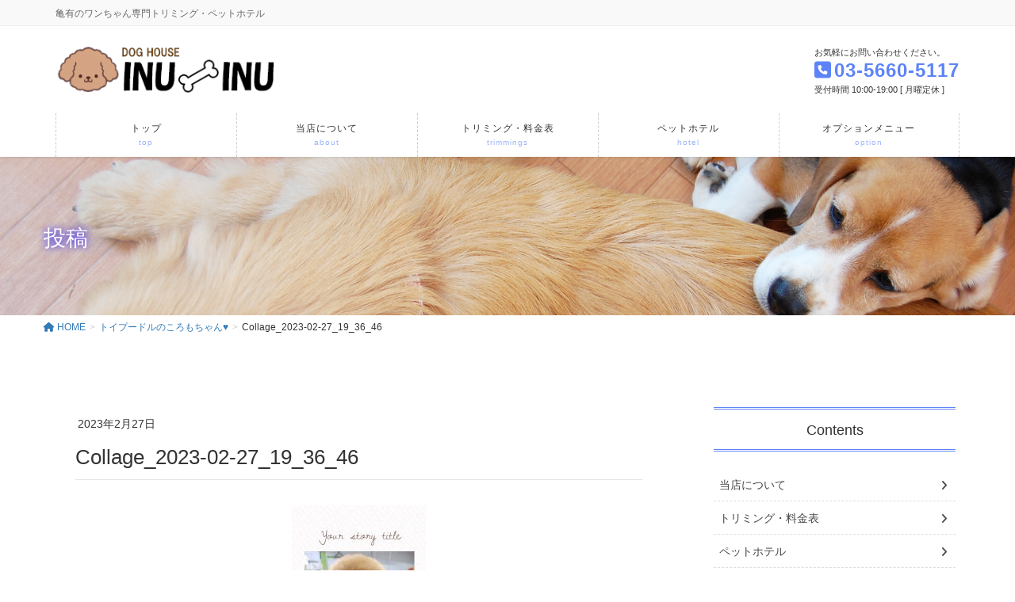

--- FILE ---
content_type: text/html; charset=UTF-8
request_url: https://inu-inu.net/%E3%83%88%E3%82%A4%E3%83%97%E3%83%BC%E3%83%89%E3%83%AB%E3%81%AE%E3%81%93%E3%82%8D%E3%82%82%E3%81%A1%E3%82%83%E3%82%93%E2%99%A5/collage_2023-02-27_19_36_46/
body_size: 72088
content:
<!DOCTYPE html>
<html dir="ltr" lang="ja" prefix="og: https://ogp.me/ns#">
<head>
<meta charset="utf-8">
<meta http-equiv="X-UA-Compatible" content="IE=edge">
<meta name="viewport" content="width=device-width, initial-scale=1">

<title>Collage_2023-02-27_19_36_46 | ドッグハウスINU-INU(イヌイヌ)</title>
	<style>img:is([sizes="auto" i], [sizes^="auto," i]) { contain-intrinsic-size: 3000px 1500px }</style>
	
		<!-- All in One SEO 4.9.3 - aioseo.com -->
	<meta name="robots" content="max-image-preview:large" />
	<meta name="author" content="inuinu"/>
	<link rel="canonical" href="https://inu-inu.net/%e3%83%88%e3%82%a4%e3%83%97%e3%83%bc%e3%83%89%e3%83%ab%e3%81%ae%e3%81%93%e3%82%8d%e3%82%82%e3%81%a1%e3%82%83%e3%82%93%e2%99%a5/collage_2023-02-27_19_36_46/" />
	<meta name="generator" content="All in One SEO (AIOSEO) 4.9.3" />
		<meta property="og:locale" content="ja_JP" />
		<meta property="og:site_name" content="ドッグハウスINU-INU(イヌイヌ) | 亀有のワンちゃん専門トリミング・ペットホテル" />
		<meta property="og:type" content="article" />
		<meta property="og:title" content="Collage_2023-02-27_19_36_46 | ドッグハウスINU-INU(イヌイヌ)" />
		<meta property="og:url" content="https://inu-inu.net/%e3%83%88%e3%82%a4%e3%83%97%e3%83%bc%e3%83%89%e3%83%ab%e3%81%ae%e3%81%93%e3%82%8d%e3%82%82%e3%81%a1%e3%82%83%e3%82%93%e2%99%a5/collage_2023-02-27_19_36_46/" />
		<meta property="article:published_time" content="2023-02-27T11:04:32+00:00" />
		<meta property="article:modified_time" content="2023-02-27T11:04:32+00:00" />
		<meta name="twitter:card" content="summary" />
		<meta name="twitter:title" content="Collage_2023-02-27_19_36_46 | ドッグハウスINU-INU(イヌイヌ)" />
		<script type="application/ld+json" class="aioseo-schema">
			{"@context":"https:\/\/schema.org","@graph":[{"@type":"BreadcrumbList","@id":"https:\/\/inu-inu.net\/%e3%83%88%e3%82%a4%e3%83%97%e3%83%bc%e3%83%89%e3%83%ab%e3%81%ae%e3%81%93%e3%82%8d%e3%82%82%e3%81%a1%e3%82%83%e3%82%93%e2%99%a5\/collage_2023-02-27_19_36_46\/#breadcrumblist","itemListElement":[{"@type":"ListItem","@id":"https:\/\/inu-inu.net#listItem","position":1,"name":"\u30db\u30fc\u30e0","item":"https:\/\/inu-inu.net","nextItem":{"@type":"ListItem","@id":"https:\/\/inu-inu.net\/%e3%83%88%e3%82%a4%e3%83%97%e3%83%bc%e3%83%89%e3%83%ab%e3%81%ae%e3%81%93%e3%82%8d%e3%82%82%e3%81%a1%e3%82%83%e3%82%93%e2%99%a5\/collage_2023-02-27_19_36_46\/#listItem","name":"Collage_2023-02-27_19_36_46"}},{"@type":"ListItem","@id":"https:\/\/inu-inu.net\/%e3%83%88%e3%82%a4%e3%83%97%e3%83%bc%e3%83%89%e3%83%ab%e3%81%ae%e3%81%93%e3%82%8d%e3%82%82%e3%81%a1%e3%82%83%e3%82%93%e2%99%a5\/collage_2023-02-27_19_36_46\/#listItem","position":2,"name":"Collage_2023-02-27_19_36_46","previousItem":{"@type":"ListItem","@id":"https:\/\/inu-inu.net#listItem","name":"\u30db\u30fc\u30e0"}}]},{"@type":"ItemPage","@id":"https:\/\/inu-inu.net\/%e3%83%88%e3%82%a4%e3%83%97%e3%83%bc%e3%83%89%e3%83%ab%e3%81%ae%e3%81%93%e3%82%8d%e3%82%82%e3%81%a1%e3%82%83%e3%82%93%e2%99%a5\/collage_2023-02-27_19_36_46\/#itempage","url":"https:\/\/inu-inu.net\/%e3%83%88%e3%82%a4%e3%83%97%e3%83%bc%e3%83%89%e3%83%ab%e3%81%ae%e3%81%93%e3%82%8d%e3%82%82%e3%81%a1%e3%82%83%e3%82%93%e2%99%a5\/collage_2023-02-27_19_36_46\/","name":"Collage_2023-02-27_19_36_46 | \u30c9\u30c3\u30b0\u30cf\u30a6\u30b9INU-INU(\u30a4\u30cc\u30a4\u30cc)","inLanguage":"ja","isPartOf":{"@id":"https:\/\/inu-inu.net\/#website"},"breadcrumb":{"@id":"https:\/\/inu-inu.net\/%e3%83%88%e3%82%a4%e3%83%97%e3%83%bc%e3%83%89%e3%83%ab%e3%81%ae%e3%81%93%e3%82%8d%e3%82%82%e3%81%a1%e3%82%83%e3%82%93%e2%99%a5\/collage_2023-02-27_19_36_46\/#breadcrumblist"},"author":{"@id":"https:\/\/inu-inu.net\/author\/inuinu\/#author"},"creator":{"@id":"https:\/\/inu-inu.net\/author\/inuinu\/#author"},"datePublished":"2023-02-27T20:04:32+09:00","dateModified":"2023-02-27T20:04:32+09:00"},{"@type":"Organization","@id":"https:\/\/inu-inu.net\/#organization","name":"\u30c9\u30c3\u30b0\u30cf\u30a6\u30b9INU-INU(\u30a4\u30cc\u30a4\u30cc)","description":"\u4e80\u6709\u306e\u30ef\u30f3\u3061\u3083\u3093\u5c02\u9580\u30c8\u30ea\u30df\u30f3\u30b0\u30fb\u30da\u30c3\u30c8\u30db\u30c6\u30eb","url":"https:\/\/inu-inu.net\/"},{"@type":"Person","@id":"https:\/\/inu-inu.net\/author\/inuinu\/#author","url":"https:\/\/inu-inu.net\/author\/inuinu\/","name":"inuinu","image":{"@type":"ImageObject","@id":"https:\/\/inu-inu.net\/%e3%83%88%e3%82%a4%e3%83%97%e3%83%bc%e3%83%89%e3%83%ab%e3%81%ae%e3%81%93%e3%82%8d%e3%82%82%e3%81%a1%e3%82%83%e3%82%93%e2%99%a5\/collage_2023-02-27_19_36_46\/#authorImage","url":"https:\/\/secure.gravatar.com\/avatar\/85eee26e464f27b7062b92a0020f26fa8671e9b39910211395f65ae785c0aaf4?s=96&d=mm&r=g","width":96,"height":96,"caption":"inuinu"}},{"@type":"WebSite","@id":"https:\/\/inu-inu.net\/#website","url":"https:\/\/inu-inu.net\/","name":"\u30c9\u30c3\u30b0\u30cf\u30a6\u30b9INU-INU(\u30a4\u30cc\u30a4\u30cc)","description":"\u4e80\u6709\u306e\u30ef\u30f3\u3061\u3083\u3093\u5c02\u9580\u30c8\u30ea\u30df\u30f3\u30b0\u30fb\u30da\u30c3\u30c8\u30db\u30c6\u30eb","inLanguage":"ja","publisher":{"@id":"https:\/\/inu-inu.net\/#organization"}}]}
		</script>
		<!-- All in One SEO -->

<link rel="alternate" type="application/rss+xml" title="ドッグハウスINU-INU(イヌイヌ) &raquo; フィード" href="https://inu-inu.net/feed/" />
<link rel="alternate" type="application/rss+xml" title="ドッグハウスINU-INU(イヌイヌ) &raquo; コメントフィード" href="https://inu-inu.net/comments/feed/" />
<meta name="description" content="" /><script type="text/javascript">
/* <![CDATA[ */
window._wpemojiSettings = {"baseUrl":"https:\/\/s.w.org\/images\/core\/emoji\/16.0.1\/72x72\/","ext":".png","svgUrl":"https:\/\/s.w.org\/images\/core\/emoji\/16.0.1\/svg\/","svgExt":".svg","source":{"concatemoji":"https:\/\/inu-inu.net\/adm\/wp-includes\/js\/wp-emoji-release.min.js?ver=6.8.3"}};
/*! This file is auto-generated */
!function(s,n){var o,i,e;function c(e){try{var t={supportTests:e,timestamp:(new Date).valueOf()};sessionStorage.setItem(o,JSON.stringify(t))}catch(e){}}function p(e,t,n){e.clearRect(0,0,e.canvas.width,e.canvas.height),e.fillText(t,0,0);var t=new Uint32Array(e.getImageData(0,0,e.canvas.width,e.canvas.height).data),a=(e.clearRect(0,0,e.canvas.width,e.canvas.height),e.fillText(n,0,0),new Uint32Array(e.getImageData(0,0,e.canvas.width,e.canvas.height).data));return t.every(function(e,t){return e===a[t]})}function u(e,t){e.clearRect(0,0,e.canvas.width,e.canvas.height),e.fillText(t,0,0);for(var n=e.getImageData(16,16,1,1),a=0;a<n.data.length;a++)if(0!==n.data[a])return!1;return!0}function f(e,t,n,a){switch(t){case"flag":return n(e,"\ud83c\udff3\ufe0f\u200d\u26a7\ufe0f","\ud83c\udff3\ufe0f\u200b\u26a7\ufe0f")?!1:!n(e,"\ud83c\udde8\ud83c\uddf6","\ud83c\udde8\u200b\ud83c\uddf6")&&!n(e,"\ud83c\udff4\udb40\udc67\udb40\udc62\udb40\udc65\udb40\udc6e\udb40\udc67\udb40\udc7f","\ud83c\udff4\u200b\udb40\udc67\u200b\udb40\udc62\u200b\udb40\udc65\u200b\udb40\udc6e\u200b\udb40\udc67\u200b\udb40\udc7f");case"emoji":return!a(e,"\ud83e\udedf")}return!1}function g(e,t,n,a){var r="undefined"!=typeof WorkerGlobalScope&&self instanceof WorkerGlobalScope?new OffscreenCanvas(300,150):s.createElement("canvas"),o=r.getContext("2d",{willReadFrequently:!0}),i=(o.textBaseline="top",o.font="600 32px Arial",{});return e.forEach(function(e){i[e]=t(o,e,n,a)}),i}function t(e){var t=s.createElement("script");t.src=e,t.defer=!0,s.head.appendChild(t)}"undefined"!=typeof Promise&&(o="wpEmojiSettingsSupports",i=["flag","emoji"],n.supports={everything:!0,everythingExceptFlag:!0},e=new Promise(function(e){s.addEventListener("DOMContentLoaded",e,{once:!0})}),new Promise(function(t){var n=function(){try{var e=JSON.parse(sessionStorage.getItem(o));if("object"==typeof e&&"number"==typeof e.timestamp&&(new Date).valueOf()<e.timestamp+604800&&"object"==typeof e.supportTests)return e.supportTests}catch(e){}return null}();if(!n){if("undefined"!=typeof Worker&&"undefined"!=typeof OffscreenCanvas&&"undefined"!=typeof URL&&URL.createObjectURL&&"undefined"!=typeof Blob)try{var e="postMessage("+g.toString()+"("+[JSON.stringify(i),f.toString(),p.toString(),u.toString()].join(",")+"));",a=new Blob([e],{type:"text/javascript"}),r=new Worker(URL.createObjectURL(a),{name:"wpTestEmojiSupports"});return void(r.onmessage=function(e){c(n=e.data),r.terminate(),t(n)})}catch(e){}c(n=g(i,f,p,u))}t(n)}).then(function(e){for(var t in e)n.supports[t]=e[t],n.supports.everything=n.supports.everything&&n.supports[t],"flag"!==t&&(n.supports.everythingExceptFlag=n.supports.everythingExceptFlag&&n.supports[t]);n.supports.everythingExceptFlag=n.supports.everythingExceptFlag&&!n.supports.flag,n.DOMReady=!1,n.readyCallback=function(){n.DOMReady=!0}}).then(function(){return e}).then(function(){var e;n.supports.everything||(n.readyCallback(),(e=n.source||{}).concatemoji?t(e.concatemoji):e.wpemoji&&e.twemoji&&(t(e.twemoji),t(e.wpemoji)))}))}((window,document),window._wpemojiSettings);
/* ]]> */
</script>
<link rel='stylesheet' id='sbi_styles-css' href='https://inu-inu.net/adm/wp-content/plugins/instagram-feed/css/sbi-styles.min.css?ver=6.2.7' type='text/css' media='all' />
<link rel='stylesheet' id='vkExUnit_common_style-css' href='https://inu-inu.net/adm/wp-content/plugins/vk-all-in-one-expansion-unit/assets/css/vkExUnit_style.css?ver=9.113.0.1' type='text/css' media='all' />
<style id='vkExUnit_common_style-inline-css' type='text/css'>
:root {--ver_page_top_button_url:url(https://inu-inu.net/adm/wp-content/plugins/vk-all-in-one-expansion-unit/assets/images/to-top-btn-icon.svg);}@font-face {font-weight: normal;font-style: normal;font-family: "vk_sns";src: url("https://inu-inu.net/adm/wp-content/plugins/vk-all-in-one-expansion-unit/inc/sns/icons/fonts/vk_sns.eot?-bq20cj");src: url("https://inu-inu.net/adm/wp-content/plugins/vk-all-in-one-expansion-unit/inc/sns/icons/fonts/vk_sns.eot?#iefix-bq20cj") format("embedded-opentype"),url("https://inu-inu.net/adm/wp-content/plugins/vk-all-in-one-expansion-unit/inc/sns/icons/fonts/vk_sns.woff?-bq20cj") format("woff"),url("https://inu-inu.net/adm/wp-content/plugins/vk-all-in-one-expansion-unit/inc/sns/icons/fonts/vk_sns.ttf?-bq20cj") format("truetype"),url("https://inu-inu.net/adm/wp-content/plugins/vk-all-in-one-expansion-unit/inc/sns/icons/fonts/vk_sns.svg?-bq20cj#vk_sns") format("svg");}
.veu_promotion-alert__content--text {border: 1px solid rgba(0,0,0,0.125);padding: 0.5em 1em;border-radius: var(--vk-size-radius);margin-bottom: var(--vk-margin-block-bottom);font-size: 0.875rem;}/* Alert Content部分に段落タグを入れた場合に最後の段落の余白を0にする */.veu_promotion-alert__content--text p:last-of-type{margin-bottom:0;margin-top: 0;}
</style>
<style id='wp-emoji-styles-inline-css' type='text/css'>

	img.wp-smiley, img.emoji {
		display: inline !important;
		border: none !important;
		box-shadow: none !important;
		height: 1em !important;
		width: 1em !important;
		margin: 0 0.07em !important;
		vertical-align: -0.1em !important;
		background: none !important;
		padding: 0 !important;
	}
</style>
<link rel='stylesheet' id='wp-block-library-css' href='https://inu-inu.net/adm/wp-includes/css/dist/block-library/style.min.css?ver=6.8.3' type='text/css' media='all' />
<style id='wp-block-library-inline-css' type='text/css'>
.vk-cols--reverse{flex-direction:row-reverse}.vk-cols--hasbtn{margin-bottom:0}.vk-cols--hasbtn>.row>.vk_gridColumn_item,.vk-cols--hasbtn>.wp-block-column{position:relative;padding-bottom:3em}.vk-cols--hasbtn>.row>.vk_gridColumn_item>.wp-block-buttons,.vk-cols--hasbtn>.row>.vk_gridColumn_item>.vk_button,.vk-cols--hasbtn>.wp-block-column>.wp-block-buttons,.vk-cols--hasbtn>.wp-block-column>.vk_button{position:absolute;bottom:0;width:100%}.vk-cols--fit.wp-block-columns{gap:0}.vk-cols--fit.wp-block-columns,.vk-cols--fit.wp-block-columns:not(.is-not-stacked-on-mobile){margin-top:0;margin-bottom:0;justify-content:space-between}.vk-cols--fit.wp-block-columns>.wp-block-column *:last-child,.vk-cols--fit.wp-block-columns:not(.is-not-stacked-on-mobile)>.wp-block-column *:last-child{margin-bottom:0}.vk-cols--fit.wp-block-columns>.wp-block-column>.wp-block-cover,.vk-cols--fit.wp-block-columns:not(.is-not-stacked-on-mobile)>.wp-block-column>.wp-block-cover{margin-top:0}.vk-cols--fit.wp-block-columns.has-background,.vk-cols--fit.wp-block-columns:not(.is-not-stacked-on-mobile).has-background{padding:0}@media(max-width: 599px){.vk-cols--fit.wp-block-columns:not(.has-background)>.wp-block-column:not(.has-background),.vk-cols--fit.wp-block-columns:not(.is-not-stacked-on-mobile):not(.has-background)>.wp-block-column:not(.has-background){padding-left:0 !important;padding-right:0 !important}}@media(min-width: 782px){.vk-cols--fit.wp-block-columns .block-editor-block-list__block.wp-block-column:not(:first-child),.vk-cols--fit.wp-block-columns>.wp-block-column:not(:first-child),.vk-cols--fit.wp-block-columns:not(.is-not-stacked-on-mobile) .block-editor-block-list__block.wp-block-column:not(:first-child),.vk-cols--fit.wp-block-columns:not(.is-not-stacked-on-mobile)>.wp-block-column:not(:first-child){margin-left:0}}@media(min-width: 600px)and (max-width: 781px){.vk-cols--fit.wp-block-columns .wp-block-column:nth-child(2n),.vk-cols--fit.wp-block-columns:not(.is-not-stacked-on-mobile) .wp-block-column:nth-child(2n){margin-left:0}.vk-cols--fit.wp-block-columns .wp-block-column:not(:only-child),.vk-cols--fit.wp-block-columns:not(.is-not-stacked-on-mobile) .wp-block-column:not(:only-child){flex-basis:50% !important}}.vk-cols--fit--gap1.wp-block-columns{gap:1px}@media(min-width: 600px)and (max-width: 781px){.vk-cols--fit--gap1.wp-block-columns .wp-block-column:not(:only-child){flex-basis:calc(50% - 1px) !important}}.vk-cols--fit.vk-cols--grid>.block-editor-block-list__block,.vk-cols--fit.vk-cols--grid>.wp-block-column,.vk-cols--fit.vk-cols--grid:not(.is-not-stacked-on-mobile)>.block-editor-block-list__block,.vk-cols--fit.vk-cols--grid:not(.is-not-stacked-on-mobile)>.wp-block-column{flex-basis:50%;box-sizing:border-box}@media(max-width: 599px){.vk-cols--fit.vk-cols--grid.vk-cols--grid--alignfull>.wp-block-column:nth-child(2)>.wp-block-cover,.vk-cols--fit.vk-cols--grid.vk-cols--grid--alignfull>.wp-block-column:nth-child(2)>.vk_outer,.vk-cols--fit.vk-cols--grid:not(.is-not-stacked-on-mobile).vk-cols--grid--alignfull>.wp-block-column:nth-child(2)>.wp-block-cover,.vk-cols--fit.vk-cols--grid:not(.is-not-stacked-on-mobile).vk-cols--grid--alignfull>.wp-block-column:nth-child(2)>.vk_outer{width:100vw;margin-right:calc((100% - 100vw)/2);margin-left:calc((100% - 100vw)/2)}}@media(min-width: 600px){.vk-cols--fit.vk-cols--grid.vk-cols--grid--alignfull>.wp-block-column:nth-child(2)>.wp-block-cover,.vk-cols--fit.vk-cols--grid.vk-cols--grid--alignfull>.wp-block-column:nth-child(2)>.vk_outer,.vk-cols--fit.vk-cols--grid:not(.is-not-stacked-on-mobile).vk-cols--grid--alignfull>.wp-block-column:nth-child(2)>.wp-block-cover,.vk-cols--fit.vk-cols--grid:not(.is-not-stacked-on-mobile).vk-cols--grid--alignfull>.wp-block-column:nth-child(2)>.vk_outer{margin-right:calc(100% - 50vw);width:50vw}}@media(min-width: 600px){.vk-cols--fit.vk-cols--grid.vk-cols--grid--alignfull.vk-cols--reverse>.wp-block-column,.vk-cols--fit.vk-cols--grid:not(.is-not-stacked-on-mobile).vk-cols--grid--alignfull.vk-cols--reverse>.wp-block-column{margin-left:0;margin-right:0}.vk-cols--fit.vk-cols--grid.vk-cols--grid--alignfull.vk-cols--reverse>.wp-block-column:nth-child(2)>.wp-block-cover,.vk-cols--fit.vk-cols--grid.vk-cols--grid--alignfull.vk-cols--reverse>.wp-block-column:nth-child(2)>.vk_outer,.vk-cols--fit.vk-cols--grid:not(.is-not-stacked-on-mobile).vk-cols--grid--alignfull.vk-cols--reverse>.wp-block-column:nth-child(2)>.wp-block-cover,.vk-cols--fit.vk-cols--grid:not(.is-not-stacked-on-mobile).vk-cols--grid--alignfull.vk-cols--reverse>.wp-block-column:nth-child(2)>.vk_outer{margin-left:calc(100% - 50vw)}}.vk-cols--menu h2,.vk-cols--menu h3,.vk-cols--menu h4,.vk-cols--menu h5{margin-bottom:.2em;text-shadow:#000 0 0 10px}.vk-cols--menu h2:first-child,.vk-cols--menu h3:first-child,.vk-cols--menu h4:first-child,.vk-cols--menu h5:first-child{margin-top:0}.vk-cols--menu p{margin-bottom:1rem;text-shadow:#000 0 0 10px}.vk-cols--menu .wp-block-cover__inner-container:last-child{margin-bottom:0}.vk-cols--fitbnrs .wp-block-column .wp-block-cover:hover img{filter:unset}.vk-cols--fitbnrs .wp-block-column .wp-block-cover:hover{background-color:unset}.vk-cols--fitbnrs .wp-block-column .wp-block-cover:hover .wp-block-cover__image-background{filter:unset !important}.vk-cols--fitbnrs .wp-block-cover .wp-block-cover__inner-container{position:absolute;height:100%;width:100%}.vk-cols--fitbnrs .vk_button{height:100%;margin:0}.vk-cols--fitbnrs .vk_button .vk_button_btn,.vk-cols--fitbnrs .vk_button .btn{height:100%;width:100%;border:none;box-shadow:none;background-color:unset !important;transition:unset}.vk-cols--fitbnrs .vk_button .vk_button_btn:hover,.vk-cols--fitbnrs .vk_button .btn:hover{transition:unset}.vk-cols--fitbnrs .vk_button .vk_button_btn:after,.vk-cols--fitbnrs .vk_button .btn:after{border:none}.vk-cols--fitbnrs .vk_button .vk_button_link_txt{width:100%;position:absolute;top:50%;left:50%;transform:translateY(-50%) translateX(-50%);font-size:2rem;text-shadow:#000 0 0 10px}.vk-cols--fitbnrs .vk_button .vk_button_link_subCaption{width:100%;position:absolute;top:calc(50% + 2.2em);left:50%;transform:translateY(-50%) translateX(-50%);text-shadow:#000 0 0 10px}@media(min-width: 992px){.vk-cols--media.wp-block-columns{gap:3rem}}.vk-fit-map figure{margin-bottom:0}.vk-fit-map iframe{position:relative;margin-bottom:0;display:block;max-height:400px;width:100vw}.vk-fit-map:is(.alignfull,.alignwide) div{max-width:100%}.vk-table--th--width25 :where(tr>*:first-child){width:25%}.vk-table--th--width30 :where(tr>*:first-child){width:30%}.vk-table--th--width35 :where(tr>*:first-child){width:35%}.vk-table--th--width40 :where(tr>*:first-child){width:40%}.vk-table--th--bg-bright :where(tr>*:first-child){background-color:var(--wp--preset--color--bg-secondary, rgba(0, 0, 0, 0.05))}@media(max-width: 599px){.vk-table--mobile-block :is(th,td){width:100%;display:block}.vk-table--mobile-block.wp-block-table table :is(th,td){border-top:none}}.vk-table--width--th25 :where(tr>*:first-child){width:25%}.vk-table--width--th30 :where(tr>*:first-child){width:30%}.vk-table--width--th35 :where(tr>*:first-child){width:35%}.vk-table--width--th40 :where(tr>*:first-child){width:40%}.no-margin{margin:0}@media(max-width: 599px){.wp-block-image.vk-aligncenter--mobile>.alignright{float:none;margin-left:auto;margin-right:auto}.vk-no-padding-horizontal--mobile{padding-left:0 !important;padding-right:0 !important}}
/* VK Color Palettes */
</style>
<style id='classic-theme-styles-inline-css' type='text/css'>
/*! This file is auto-generated */
.wp-block-button__link{color:#fff;background-color:#32373c;border-radius:9999px;box-shadow:none;text-decoration:none;padding:calc(.667em + 2px) calc(1.333em + 2px);font-size:1.125em}.wp-block-file__button{background:#32373c;color:#fff;text-decoration:none}
</style>
<link rel='stylesheet' id='aioseo/css/src/vue/standalone/blocks/table-of-contents/global.scss-css' href='https://inu-inu.net/adm/wp-content/plugins/all-in-one-seo-pack/dist/Lite/assets/css/table-of-contents/global.e90f6d47.css?ver=4.9.3' type='text/css' media='all' />
<style id='global-styles-inline-css' type='text/css'>
:root{--wp--preset--aspect-ratio--square: 1;--wp--preset--aspect-ratio--4-3: 4/3;--wp--preset--aspect-ratio--3-4: 3/4;--wp--preset--aspect-ratio--3-2: 3/2;--wp--preset--aspect-ratio--2-3: 2/3;--wp--preset--aspect-ratio--16-9: 16/9;--wp--preset--aspect-ratio--9-16: 9/16;--wp--preset--color--black: #000000;--wp--preset--color--cyan-bluish-gray: #abb8c3;--wp--preset--color--white: #ffffff;--wp--preset--color--pale-pink: #f78da7;--wp--preset--color--vivid-red: #cf2e2e;--wp--preset--color--luminous-vivid-orange: #ff6900;--wp--preset--color--luminous-vivid-amber: #fcb900;--wp--preset--color--light-green-cyan: #7bdcb5;--wp--preset--color--vivid-green-cyan: #00d084;--wp--preset--color--pale-cyan-blue: #8ed1fc;--wp--preset--color--vivid-cyan-blue: #0693e3;--wp--preset--color--vivid-purple: #9b51e0;--wp--preset--gradient--vivid-cyan-blue-to-vivid-purple: linear-gradient(135deg,rgba(6,147,227,1) 0%,rgb(155,81,224) 100%);--wp--preset--gradient--light-green-cyan-to-vivid-green-cyan: linear-gradient(135deg,rgb(122,220,180) 0%,rgb(0,208,130) 100%);--wp--preset--gradient--luminous-vivid-amber-to-luminous-vivid-orange: linear-gradient(135deg,rgba(252,185,0,1) 0%,rgba(255,105,0,1) 100%);--wp--preset--gradient--luminous-vivid-orange-to-vivid-red: linear-gradient(135deg,rgba(255,105,0,1) 0%,rgb(207,46,46) 100%);--wp--preset--gradient--very-light-gray-to-cyan-bluish-gray: linear-gradient(135deg,rgb(238,238,238) 0%,rgb(169,184,195) 100%);--wp--preset--gradient--cool-to-warm-spectrum: linear-gradient(135deg,rgb(74,234,220) 0%,rgb(151,120,209) 20%,rgb(207,42,186) 40%,rgb(238,44,130) 60%,rgb(251,105,98) 80%,rgb(254,248,76) 100%);--wp--preset--gradient--blush-light-purple: linear-gradient(135deg,rgb(255,206,236) 0%,rgb(152,150,240) 100%);--wp--preset--gradient--blush-bordeaux: linear-gradient(135deg,rgb(254,205,165) 0%,rgb(254,45,45) 50%,rgb(107,0,62) 100%);--wp--preset--gradient--luminous-dusk: linear-gradient(135deg,rgb(255,203,112) 0%,rgb(199,81,192) 50%,rgb(65,88,208) 100%);--wp--preset--gradient--pale-ocean: linear-gradient(135deg,rgb(255,245,203) 0%,rgb(182,227,212) 50%,rgb(51,167,181) 100%);--wp--preset--gradient--electric-grass: linear-gradient(135deg,rgb(202,248,128) 0%,rgb(113,206,126) 100%);--wp--preset--gradient--midnight: linear-gradient(135deg,rgb(2,3,129) 0%,rgb(40,116,252) 100%);--wp--preset--font-size--small: 13px;--wp--preset--font-size--medium: 20px;--wp--preset--font-size--large: 36px;--wp--preset--font-size--x-large: 42px;--wp--preset--spacing--20: 0.44rem;--wp--preset--spacing--30: 0.67rem;--wp--preset--spacing--40: 1rem;--wp--preset--spacing--50: 1.5rem;--wp--preset--spacing--60: 2.25rem;--wp--preset--spacing--70: 3.38rem;--wp--preset--spacing--80: 5.06rem;--wp--preset--shadow--natural: 6px 6px 9px rgba(0, 0, 0, 0.2);--wp--preset--shadow--deep: 12px 12px 50px rgba(0, 0, 0, 0.4);--wp--preset--shadow--sharp: 6px 6px 0px rgba(0, 0, 0, 0.2);--wp--preset--shadow--outlined: 6px 6px 0px -3px rgba(255, 255, 255, 1), 6px 6px rgba(0, 0, 0, 1);--wp--preset--shadow--crisp: 6px 6px 0px rgba(0, 0, 0, 1);}:where(.is-layout-flex){gap: 0.5em;}:where(.is-layout-grid){gap: 0.5em;}body .is-layout-flex{display: flex;}.is-layout-flex{flex-wrap: wrap;align-items: center;}.is-layout-flex > :is(*, div){margin: 0;}body .is-layout-grid{display: grid;}.is-layout-grid > :is(*, div){margin: 0;}:where(.wp-block-columns.is-layout-flex){gap: 2em;}:where(.wp-block-columns.is-layout-grid){gap: 2em;}:where(.wp-block-post-template.is-layout-flex){gap: 1.25em;}:where(.wp-block-post-template.is-layout-grid){gap: 1.25em;}.has-black-color{color: var(--wp--preset--color--black) !important;}.has-cyan-bluish-gray-color{color: var(--wp--preset--color--cyan-bluish-gray) !important;}.has-white-color{color: var(--wp--preset--color--white) !important;}.has-pale-pink-color{color: var(--wp--preset--color--pale-pink) !important;}.has-vivid-red-color{color: var(--wp--preset--color--vivid-red) !important;}.has-luminous-vivid-orange-color{color: var(--wp--preset--color--luminous-vivid-orange) !important;}.has-luminous-vivid-amber-color{color: var(--wp--preset--color--luminous-vivid-amber) !important;}.has-light-green-cyan-color{color: var(--wp--preset--color--light-green-cyan) !important;}.has-vivid-green-cyan-color{color: var(--wp--preset--color--vivid-green-cyan) !important;}.has-pale-cyan-blue-color{color: var(--wp--preset--color--pale-cyan-blue) !important;}.has-vivid-cyan-blue-color{color: var(--wp--preset--color--vivid-cyan-blue) !important;}.has-vivid-purple-color{color: var(--wp--preset--color--vivid-purple) !important;}.has-black-background-color{background-color: var(--wp--preset--color--black) !important;}.has-cyan-bluish-gray-background-color{background-color: var(--wp--preset--color--cyan-bluish-gray) !important;}.has-white-background-color{background-color: var(--wp--preset--color--white) !important;}.has-pale-pink-background-color{background-color: var(--wp--preset--color--pale-pink) !important;}.has-vivid-red-background-color{background-color: var(--wp--preset--color--vivid-red) !important;}.has-luminous-vivid-orange-background-color{background-color: var(--wp--preset--color--luminous-vivid-orange) !important;}.has-luminous-vivid-amber-background-color{background-color: var(--wp--preset--color--luminous-vivid-amber) !important;}.has-light-green-cyan-background-color{background-color: var(--wp--preset--color--light-green-cyan) !important;}.has-vivid-green-cyan-background-color{background-color: var(--wp--preset--color--vivid-green-cyan) !important;}.has-pale-cyan-blue-background-color{background-color: var(--wp--preset--color--pale-cyan-blue) !important;}.has-vivid-cyan-blue-background-color{background-color: var(--wp--preset--color--vivid-cyan-blue) !important;}.has-vivid-purple-background-color{background-color: var(--wp--preset--color--vivid-purple) !important;}.has-black-border-color{border-color: var(--wp--preset--color--black) !important;}.has-cyan-bluish-gray-border-color{border-color: var(--wp--preset--color--cyan-bluish-gray) !important;}.has-white-border-color{border-color: var(--wp--preset--color--white) !important;}.has-pale-pink-border-color{border-color: var(--wp--preset--color--pale-pink) !important;}.has-vivid-red-border-color{border-color: var(--wp--preset--color--vivid-red) !important;}.has-luminous-vivid-orange-border-color{border-color: var(--wp--preset--color--luminous-vivid-orange) !important;}.has-luminous-vivid-amber-border-color{border-color: var(--wp--preset--color--luminous-vivid-amber) !important;}.has-light-green-cyan-border-color{border-color: var(--wp--preset--color--light-green-cyan) !important;}.has-vivid-green-cyan-border-color{border-color: var(--wp--preset--color--vivid-green-cyan) !important;}.has-pale-cyan-blue-border-color{border-color: var(--wp--preset--color--pale-cyan-blue) !important;}.has-vivid-cyan-blue-border-color{border-color: var(--wp--preset--color--vivid-cyan-blue) !important;}.has-vivid-purple-border-color{border-color: var(--wp--preset--color--vivid-purple) !important;}.has-vivid-cyan-blue-to-vivid-purple-gradient-background{background: var(--wp--preset--gradient--vivid-cyan-blue-to-vivid-purple) !important;}.has-light-green-cyan-to-vivid-green-cyan-gradient-background{background: var(--wp--preset--gradient--light-green-cyan-to-vivid-green-cyan) !important;}.has-luminous-vivid-amber-to-luminous-vivid-orange-gradient-background{background: var(--wp--preset--gradient--luminous-vivid-amber-to-luminous-vivid-orange) !important;}.has-luminous-vivid-orange-to-vivid-red-gradient-background{background: var(--wp--preset--gradient--luminous-vivid-orange-to-vivid-red) !important;}.has-very-light-gray-to-cyan-bluish-gray-gradient-background{background: var(--wp--preset--gradient--very-light-gray-to-cyan-bluish-gray) !important;}.has-cool-to-warm-spectrum-gradient-background{background: var(--wp--preset--gradient--cool-to-warm-spectrum) !important;}.has-blush-light-purple-gradient-background{background: var(--wp--preset--gradient--blush-light-purple) !important;}.has-blush-bordeaux-gradient-background{background: var(--wp--preset--gradient--blush-bordeaux) !important;}.has-luminous-dusk-gradient-background{background: var(--wp--preset--gradient--luminous-dusk) !important;}.has-pale-ocean-gradient-background{background: var(--wp--preset--gradient--pale-ocean) !important;}.has-electric-grass-gradient-background{background: var(--wp--preset--gradient--electric-grass) !important;}.has-midnight-gradient-background{background: var(--wp--preset--gradient--midnight) !important;}.has-small-font-size{font-size: var(--wp--preset--font-size--small) !important;}.has-medium-font-size{font-size: var(--wp--preset--font-size--medium) !important;}.has-large-font-size{font-size: var(--wp--preset--font-size--large) !important;}.has-x-large-font-size{font-size: var(--wp--preset--font-size--x-large) !important;}
:where(.wp-block-post-template.is-layout-flex){gap: 1.25em;}:where(.wp-block-post-template.is-layout-grid){gap: 1.25em;}
:where(.wp-block-columns.is-layout-flex){gap: 2em;}:where(.wp-block-columns.is-layout-grid){gap: 2em;}
:root :where(.wp-block-pullquote){font-size: 1.5em;line-height: 1.6;}
</style>
<link rel='stylesheet' id='vk-swiper-style-css' href='https://inu-inu.net/adm/wp-content/plugins/vk-blocks-pro/vendor/vektor-inc/vk-swiper/src/assets/css/swiper-bundle.min.css?ver=11.0.2' type='text/css' media='all' />
<link rel='stylesheet' id='lightning-design-style-css' href='https://inu-inu.net/adm/wp-content/plugins/lightning-skin-pale/bs3/css/style.css?ver=8.1.9' type='text/css' media='all' />
<style id='lightning-design-style-inline-css' type='text/css'>
/* ltg common custom */:root {--vk-menu-acc-btn-border-color:#333;--vk-color-primary:#5c83f8;--color-key:#5c83f8;--wp--preset--color--vk-color-primary:#5c83f8;--color-key-dark:#4e6fd3;}.bbp-submit-wrapper .button.submit { background-color:#4e6fd3 ; }.bbp-submit-wrapper .button.submit:hover { background-color:#5c83f8 ; }.veu_color_txt_key { color:#4e6fd3 ; }.veu_color_bg_key { background-color:#4e6fd3 ; }.veu_color_border_key { border-color:#4e6fd3 ; }.btn-default { border-color:#5c83f8;color:#5c83f8;}.btn-default:focus,.btn-default:hover { border-color:#5c83f8;background-color: #5c83f8; }.wp-block-search__button,.btn-primary { background-color:#5c83f8;border-color:#4e6fd3; }.wp-block-search__button:focus,.wp-block-search__button:hover,.btn-primary:not(:disabled):not(.disabled):active,.btn-primary:focus,.btn-primary:hover { background-color:#4e6fd3;border-color:#5c83f8; }.btn-outline-primary { color : #5c83f8 ; border-color:#5c83f8; }.btn-outline-primary:not(:disabled):not(.disabled):active,.btn-outline-primary:focus,.btn-outline-primary:hover { color : #fff; background-color:#5c83f8;border-color:#4e6fd3; }a { color:#337ab7; }
h2,.h2 { border-top-color: #5c83f8; }h3,.h3,.veu_card .veu_card_title { border-left-color:#5c83f8; }h4,.h4 { border-bottom-color:#5c83f8; }ul.page-numbers li span.page-numbers.current,.page-link dl .post-page-numbers.current { background-color:#5c83f8; }ul.gMenu>li>a:before,.navbar-brand a:hover,.veu_pageList_ancestor ul.pageList a:hover,.veu_postList .postList_date,.nav>li>a:focus, .nav>li>a:hover,.subSection li a:hover,.subSection li.current-cat>a,.subSection li.current_page_item>a {color: #5c83f8;}.media .media-body .media-heading a:hover { color: #5c83f8; }ul.page-numbers li span.page-numbers.current { background-color:#5c83f8; }.pager li > a { border-color:#5c83f8; color:#5c83f8; }.pager li > a:hover { background-color:#5c83f8; color:#fff; }dl dt:before { color:#5c83f8; }dl.veu_qaItem dt:before{background-color: #5c83f8;}dl.veu_qaItem dd:before {border-color: #5c83f8;color: #5c83f8;}.page-header { background-color:#5c83f8; }.veu_pageList_ancestor ul.pageList .current_page_item>a,.veu_leadTxt,.entry-body .leadTxt,.veu_color_txt_key {color:#5c83f8;}.veu_adminEdit .btn-default {color: #5c83f8;border-color:#5c83f8;}.veu_3prArea .linkurl a:focus,.veu_3prArea .linkurl a:hover,.btn-primary:focus,.btn-primary:hover {border-color: #2e6da4;background-color: #2e6da4;}.btn-default{border-color: #5c83f8;color: #5c83f8;}.btn-default:focus,.btn-default:hover{border-color:#2e6da4;background-color:#2e6da4;}.page_top_btn {box-shadow: 0 0 0 1px #2e6da4;background-color:#5c83f8;　}@media (min-width: 992px){ul.gMenu > li .gMenu_description { color: #5c83f8; }ul.gMenu > li:hover > a .gMenu_description,ul.gMenu > li.current-post-ancestor > a .gMenu_description,ul.gMenu > li.current-menu-item > a .gMenu_description,ul.gMenu > li.current-menu-parent > a .gMenu_description,ul.gMenu > li.current-menu-ancestor > a .gMenu_description,ul.gMenu > li.current_page_parent > a .gMenu_description,ul.gMenu > li.current_page_ancestor > a .gMenu_description { color: #5c83f8; }ul.gMenu a:hover { color: #5c83f8; }ul.gMenu > li > ul.sub-menu li a{ border-bottom:1px solid #2e6da4; }ul.gMenu > li > ul.sub-menu li a {background-color: #5c83f8;}ul.gMenu > li > ul.sub-menu li a:hover{ background-color: #2e6da4;}}@media (min-width: 768px){ul.gMenu > li > a:hover:after,ul.gMenu > li.current-post-ancestor > a:after,ul.gMenu > li.current-menu-item > a:after,ul.gMenu > li.current-menu-parent > a:after,ul.gMenu > li.current-menu-ancestor > a:after,ul.gMenu > li.current_page_parent > a:after,ul.gMenu > li.current_page_ancestor > a:after { border-bottom-color: #5c83f8; }ul.gMenu > li > a:hover .gMenu_description { color: #5c83f8; }}@media (max-width: 992px){ul.gMenu>li .sub-menu li a:before,.vk-mobile-nav nav ul li a:before,.vk-mobile-nav nav ul li .sub-menu li a:before { color: #5c83f8; }}.siteContent .btn-default:after { border-color: #5c83f8;}.siteContent .btn-primary,.siteContent a:after.btn-primary{ border-color: #5c83f8;}.siteContent .btn-primar:hover{ border-color: #2e6da4;}.siteContent .btn-primary:focus:after,.siteContent .btn-primary:hover:after { border-color:#5c83f8; }ul.page-numbers li span.page-numbers.current{ background-color:#5c83f8 }.pager li > a:hover{ background-color: #5c83f8; color: #fff; }.veu_3prArea .btn-default:after { color:#5c83f8; }.veu_sitemap .sitemap-col .link-list li a:hover { color: #5c83f8; }footer .widget_pages ul li a:hover,.widget_nav_menu ul li a:hover,.widget_archive ul li a:hover,.widget_categories ul li a:hover,.widget_recent_entries ul li a:hover{ color: #5c83f8; }.veu_newPosts ul.postList li .taxonomies a{ color:#5c83f8; border-color:#5c83f8; }.veu_newPosts ul.postList li .taxonomies a:hover{ background-color:#5c83f8; border-color:#5c83f8; }.mainSection .veu_newPosts.pt_0 .media-body .media-taxonomy a:hover{ color: #5c83f8; }.mainSection .veu_newPosts.pt_0 .media-body .media-taxonomy:after{ border-top: solid 1px #5c83f8; }.media .media-body .media-heading a:hover{ color: #5c83f8; }
/* Pro Title Design */ h2,.mainSection .cart_totals h2,h2.mainSection-title { background-color:unset;position: relative;border:none;padding:unset;margin-left: auto;margin-right: auto;border-radius:unset;outline: unset;outline-offset: unset;box-shadow: unset;content:none;overflow: unset;background-color:#5c83f8;position: relative;padding: 0.6em 0.8em 0.5em;margin-bottom:1.2em;color:#fff;border-radius:4px;text-align:left;}h2 a,.mainSection .cart_totals h2 a,h2.mainSection-title a { color:#fff;}h2::before,.mainSection .cart_totals h2::before,h2.mainSection-title::before { background-color:unset;position: relative;border:none;padding:unset;margin-left: auto;margin-right: auto;border-radius:unset;outline: unset;outline-offset: unset;box-shadow: unset;content:none;overflow: unset;content: "";position: absolute;top: auto;left: 40px;bottom: -20px;width: auto;margin-left: -10px;border: 10px solid transparent;border-top: 10px solid #5c83f8;z-index: 2;height: auto;background-color: transparent !important;}h2::after,.mainSection .cart_totals h2::after,h2.mainSection-title::after { background-color:unset;position: relative;border:none;padding:unset;margin-left: auto;margin-right: auto;border-radius:unset;outline: unset;outline-offset: unset;box-shadow: unset;content:none;overflow: unset;}.siteContent .subSection-title,.siteContent .widget .subSection-title { background-color:unset;position: relative;border:none;padding:unset;margin-left: auto;margin-right: auto;border-radius:unset;outline: unset;outline-offset: unset;box-shadow: unset;content:none;overflow: unset;color: #333;padding: 0.6em 0 0.5em;margin-bottom:1.2em;border-top: double 3px #5c83f8;border-bottom: double 3px #5c83f8;}.siteContent .subSection-title a,.siteContent .widget .subSection-title a { color:#333;}.siteContent .subSection-title::before,.siteContent .widget .subSection-title::before { background-color:unset;position: relative;border:none;padding:unset;margin-left: auto;margin-right: auto;border-radius:unset;outline: unset;outline-offset: unset;box-shadow: unset;content:none;overflow: unset;}.siteContent .subSection-title::after,.siteContent .widget .subSection-title::after { background-color:unset;position: relative;border:none;padding:unset;margin-left: auto;margin-right: auto;border-radius:unset;outline: unset;outline-offset: unset;box-shadow: unset;content:none;overflow: unset;}h3 { background-color:unset;position: relative;border:none;padding:unset;margin-left: auto;margin-right: auto;border-radius:unset;outline: unset;outline-offset: unset;box-shadow: unset;content:none;overflow: unset;background-color:#5c83f8;position: relative;padding: 0.6em 0.8em 0.5em;margin-bottom:1.2em;color:#fff;border-radius:4px;text-align:left;}h3 a { color:#fff;}h3::before { background-color:unset;position: relative;border:none;padding:unset;margin-left: auto;margin-right: auto;border-radius:unset;outline: unset;outline-offset: unset;box-shadow: unset;content:none;overflow: unset;content: "";position: absolute;top: auto;left: 40px;bottom: -20px;width: auto;margin-left: -10px;border: 10px solid transparent;border-top: 10px solid #5c83f8;z-index: 2;height: auto;background-color: transparent !important;}h3::after { background-color:unset;position: relative;border:none;padding:unset;margin-left: auto;margin-right: auto;border-radius:unset;outline: unset;outline-offset: unset;box-shadow: unset;content:none;overflow: unset;}
/* page header */:root{--vk-page-header-url : url(https://inu-inu.net/adm/wp-content/uploads/2020/02/head_page-1.jpg);}@media ( max-width:575.98px ){:root{--vk-page-header-url : url(https://inu-inu.net/adm/wp-content/uploads/2020/02/head_page-1.jpg);}}.page-header{ position:relative;color:#ffffff;text-shadow:0px 0px 10px #1500ff;background: var(--vk-page-header-url, url(https://inu-inu.net/adm/wp-content/uploads/2020/02/head_page-1.jpg) ) no-repeat 50% center;background-size: cover;}
.vk-campaign-text{background:#eab010;color:#fff;}.vk-campaign-text_btn,.vk-campaign-text_btn:link,.vk-campaign-text_btn:visited,.vk-campaign-text_btn:focus,.vk-campaign-text_btn:active{background:#fff;color:#4c4c4c;}a.vk-campaign-text_btn:hover{background:#eab010;color:#fff;}.vk-campaign-text_link,.vk-campaign-text_link:link,.vk-campaign-text_link:hover,.vk-campaign-text_link:visited,.vk-campaign-text_link:active,.vk-campaign-text_link:focus{color:#fff;}
</style>
<link rel='stylesheet' id='veu-cta-css' href='https://inu-inu.net/adm/wp-content/plugins/vk-all-in-one-expansion-unit/inc/call-to-action/package/assets/css/style.css?ver=9.113.0.1' type='text/css' media='all' />
<link rel='stylesheet' id='vk-blocks-build-css-css' href='https://inu-inu.net/adm/wp-content/plugins/vk-blocks-pro/build/block-build.css?ver=1.115.2.0' type='text/css' media='all' />
<style id='vk-blocks-build-css-inline-css' type='text/css'>

	:root {
		--vk_image-mask-circle: url(https://inu-inu.net/adm/wp-content/plugins/vk-blocks-pro/inc/vk-blocks/images/circle.svg);
		--vk_image-mask-wave01: url(https://inu-inu.net/adm/wp-content/plugins/vk-blocks-pro/inc/vk-blocks/images/wave01.svg);
		--vk_image-mask-wave02: url(https://inu-inu.net/adm/wp-content/plugins/vk-blocks-pro/inc/vk-blocks/images/wave02.svg);
		--vk_image-mask-wave03: url(https://inu-inu.net/adm/wp-content/plugins/vk-blocks-pro/inc/vk-blocks/images/wave03.svg);
		--vk_image-mask-wave04: url(https://inu-inu.net/adm/wp-content/plugins/vk-blocks-pro/inc/vk-blocks/images/wave04.svg);
	}
	

	:root {

		--vk-balloon-border-width:1px;

		--vk-balloon-speech-offset:-12px;
	}
	

	:root {
		--vk_flow-arrow: url(https://inu-inu.net/adm/wp-content/plugins/vk-blocks-pro/inc/vk-blocks/images/arrow_bottom.svg);
	}
	
</style>
<link rel='stylesheet' id='lightning-common-style-css' href='https://inu-inu.net/adm/wp-content/themes/lightning-pro/assets/css/common.css?ver=8.22.3' type='text/css' media='all' />
<style id='lightning-common-style-inline-css' type='text/css'>
/* vk-mobile-nav */:root {--vk-mobile-nav-menu-btn-bg-src: url("https://inu-inu.net/adm/wp-content/themes/lightning-pro/inc/vk-mobile-nav/package/images/vk-menu-btn-black.svg");--vk-mobile-nav-menu-btn-close-bg-src: url("https://inu-inu.net/adm/wp-content/themes/lightning-pro/inc/vk-mobile-nav/package/images/vk-menu-close-black.svg");--vk-menu-acc-icon-open-black-bg-src: url("https://inu-inu.net/adm/wp-content/themes/lightning-pro/inc/vk-mobile-nav/package/images/vk-menu-acc-icon-open-black.svg");--vk-menu-acc-icon-open-white-bg-src: url("https://inu-inu.net/adm/wp-content/themes/lightning-pro/inc/vk-mobile-nav/package/images/vk-menu-acc-icon-open-white.svg");--vk-menu-acc-icon-close-black-bg-src: url("https://inu-inu.net/adm/wp-content/themes/lightning-pro/inc/vk-mobile-nav/package/images/vk-menu-close-black.svg");--vk-menu-acc-icon-close-white-bg-src: url("https://inu-inu.net/adm/wp-content/themes/lightning-pro/inc/vk-mobile-nav/package/images/vk-menu-close-white.svg");}
</style>
<link rel='stylesheet' id='lightning-theme-style-css' href='https://inu-inu.net/adm/wp-content/themes/lightning-pro/style.css?ver=8.22.3' type='text/css' media='all' />
<link rel='stylesheet' id='vk-media-posts-style-css' href='https://inu-inu.net/adm/wp-content/themes/lightning-pro/inc/media-posts/package/css/media-posts.css?ver=1.2' type='text/css' media='all' />
<link rel='stylesheet' id='lightning-pale-icons-css' href='https://inu-inu.net/adm/wp-content/plugins/lightning-skin-pale/icons/style.css?ver=8.1.9' type='text/css' media='all' />
<link rel='stylesheet' id='vk-font-awesome-css' href='https://inu-inu.net/adm/wp-content/themes/lightning-pro/vendor/vektor-inc/font-awesome-versions/src/versions/6/css/all.min.css?ver=6.4.2' type='text/css' media='all' />
<script type="text/javascript" id="vk-blocks/breadcrumb-script-js-extra">
/* <![CDATA[ */
var vkBreadcrumbSeparator = {"separator":""};
/* ]]> */
</script>
<script type="text/javascript" src="https://inu-inu.net/adm/wp-content/plugins/vk-blocks-pro/build/vk-breadcrumb.min.js?ver=1.115.2.0" id="vk-blocks/breadcrumb-script-js"></script>
<script type="text/javascript" id="wp-statistics-tracker-js-extra">
/* <![CDATA[ */
var WP_Statistics_Tracker_Object = {"hitRequestUrl":"https:\/\/inu-inu.net\/wp-json\/wp-statistics\/v2\/hit?wp_statistics_hit_rest=yes&track_all=1&current_page_type=post_type_attachment&current_page_id=4562&search_query&page_uri=[base64]","keepOnlineRequestUrl":"https:\/\/inu-inu.net\/wp-json\/wp-statistics\/v2\/online?wp_statistics_hit_rest=yes&track_all=1&current_page_type=post_type_attachment&current_page_id=4562&search_query&page_uri=[base64]","option":{"dntEnabled":false,"cacheCompatibility":false}};
/* ]]> */
</script>
<script type="text/javascript" src="https://inu-inu.net/adm/wp-content/plugins/wp-statistics/assets/js/tracker.js?ver=6.8.3" id="wp-statistics-tracker-js"></script>
<script type="text/javascript" src="https://inu-inu.net/adm/wp-includes/js/jquery/jquery.min.js?ver=3.7.1" id="jquery-core-js"></script>
<script type="text/javascript" id="jquery-core-js-after">
/* <![CDATA[ */
;(function($,document,window){$(document).ready(function($){/* Add scroll recognition class */$(window).scroll(function () {var scroll = $(this).scrollTop();if ($(this).scrollTop() > 160) {$('body').addClass('header_scrolled');} else {$('body').removeClass('header_scrolled');}});});})(jQuery,document,window);
/* ]]> */
</script>
<script type="text/javascript" src="https://inu-inu.net/adm/wp-includes/js/jquery/jquery-migrate.min.js?ver=3.4.1" id="jquery-migrate-js"></script>
<link rel="https://api.w.org/" href="https://inu-inu.net/wp-json/" /><link rel="alternate" title="JSON" type="application/json" href="https://inu-inu.net/wp-json/wp/v2/media/4562" /><link rel="EditURI" type="application/rsd+xml" title="RSD" href="https://inu-inu.net/adm/xmlrpc.php?rsd" />
<meta name="generator" content="WordPress 6.8.3" />
<link rel='shortlink' href='https://inu-inu.net/?p=4562' />
<link rel="alternate" title="oEmbed (JSON)" type="application/json+oembed" href="https://inu-inu.net/wp-json/oembed/1.0/embed?url=https%3A%2F%2Finu-inu.net%2F%25e3%2583%2588%25e3%2582%25a4%25e3%2583%2597%25e3%2583%25bc%25e3%2583%2589%25e3%2583%25ab%25e3%2581%25ae%25e3%2581%2593%25e3%2582%258d%25e3%2582%2582%25e3%2581%25a1%25e3%2582%2583%25e3%2582%2593%25e2%2599%25a5%2Fcollage_2023-02-27_19_36_46%2F" />
<link rel="alternate" title="oEmbed (XML)" type="text/xml+oembed" href="https://inu-inu.net/wp-json/oembed/1.0/embed?url=https%3A%2F%2Finu-inu.net%2F%25e3%2583%2588%25e3%2582%25a4%25e3%2583%2597%25e3%2583%25bc%25e3%2583%2589%25e3%2583%25ab%25e3%2581%25ae%25e3%2581%2593%25e3%2582%258d%25e3%2582%2582%25e3%2581%25a1%25e3%2582%2583%25e3%2582%2593%25e2%2599%25a5%2Fcollage_2023-02-27_19_36_46%2F&#038;format=xml" />
<!-- Analytics by WP Statistics v14.2 - https://wp-statistics.com/ -->
<style id="lightning-color-custom-for-plugins" type="text/css">/* ltg theme common */.color_key_bg,.color_key_bg_hover:hover{background-color: #5c83f8;}.color_key_txt,.color_key_txt_hover:hover{color: #5c83f8;}.color_key_border,.color_key_border_hover:hover{border-color: #5c83f8;}.color_key_dark_bg,.color_key_dark_bg_hover:hover{background-color: #2e6da4;}.color_key_dark_txt,.color_key_dark_txt_hover:hover{color: #2e6da4;}.color_key_dark_border,.color_key_dark_border_hover:hover{border-color: #2e6da4;}</style><!-- [ VK All in One Expansion Unit OGP ] -->
<meta property="og:site_name" content="ドッグハウスINU-INU(イヌイヌ)" />
<meta property="og:url" content="https://inu-inu.net/%e3%83%88%e3%82%a4%e3%83%97%e3%83%bc%e3%83%89%e3%83%ab%e3%81%ae%e3%81%93%e3%82%8d%e3%82%82%e3%81%a1%e3%82%83%e3%82%93%e2%99%a5/collage_2023-02-27_19_36_46/" />
<meta property="og:title" content="Collage_2023-02-27_19_36_46 | ドッグハウスINU-INU(イヌイヌ)" />
<meta property="og:description" content="" />
<meta property="og:type" content="article" />
<!-- [ / VK All in One Expansion Unit OGP ] -->
<!-- [ VK All in One Expansion Unit twitter card ] -->
<meta name="twitter:card" content="summary_large_image">
<meta name="twitter:description" content="">
<meta name="twitter:title" content="Collage_2023-02-27_19_36_46 | ドッグハウスINU-INU(イヌイヌ)">
<meta name="twitter:url" content="https://inu-inu.net/%e3%83%88%e3%82%a4%e3%83%97%e3%83%bc%e3%83%89%e3%83%ab%e3%81%ae%e3%81%93%e3%82%8d%e3%82%82%e3%81%a1%e3%82%83%e3%82%93%e2%99%a5/collage_2023-02-27_19_36_46/">
	<meta name="twitter:domain" content="inu-inu.net">
	<!-- [ / VK All in One Expansion Unit twitter card ] -->
	<link rel="icon" href="https://inu-inu.net/adm/wp-content/uploads/2020/04/cropped-1536333-32x32.png" sizes="32x32" />
<link rel="icon" href="https://inu-inu.net/adm/wp-content/uploads/2020/04/cropped-1536333-192x192.png" sizes="192x192" />
<link rel="apple-touch-icon" href="https://inu-inu.net/adm/wp-content/uploads/2020/04/cropped-1536333-180x180.png" />
<meta name="msapplication-TileImage" content="https://inu-inu.net/adm/wp-content/uploads/2020/04/cropped-1536333-270x270.png" />
		<style type="text/css" id="wp-custom-css">
			table td {
    border-collapse: collapse;
    border:1px solid #b4b4b4;
    }

table tr {
    border-collapse: collapse;
    border:1px solid #b4b4b4;
    }

table th {
    border-collapse: collapse;
    border:1px solid #b4b4b4;
    }

/*サイトぱでぃんぐ*/

.container {
    padding-right: 0px;
    padding-left: 0px;
}

/*トップページ見出し中央寄せ*/
h2.widget_ltg_full_wide_title_title{
text-align: center;
}		</style>
		<!-- [ VK All in One Expansion Unit Article Structure Data ] --><script type="application/ld+json">{"@context":"https://schema.org/","@type":"Article","headline":"Collage_2023-02-27_19_36_46","image":"","datePublished":"2023-02-27T20:04:32+09:00","dateModified":"2023-02-27T20:04:32+09:00","author":{"@type":"","name":"inuinu","url":"https://inu-inu.net/","sameAs":""}}</script><!-- [ / VK All in One Expansion Unit Article Structure Data ] -->
</head>
<body class="attachment wp-singular attachment-template-default single single-attachment postid-4562 attachmentid-4562 attachment-jpeg wp-theme-lightning-pro vk-blocks device-pc fa_v6_css mobile-fix-nav_enable post-name-collage_2023-02-27_19_36_46 post-type-attachment">
<a class="skip-link screen-reader-text" href="#main">コンテンツに移動</a>
<a class="skip-link screen-reader-text" href="#vk-mobile-nav">ナビゲーションに移動</a>
<header class="navbar siteHeader">
	<div class="headerTop" id="headerTop"><div class="container"><p class="headerTop_description">亀有のワンちゃん専門トリミング・ペットホテル</p></div><!-- [ / .container ] --></div><!-- [ / #headerTop  ] -->	<div class="container siteHeadContainer">
		<div class="navbar-header">
						<p class="navbar-brand siteHeader_logo">
			<a href="https://inu-inu.net/">
				<span><img src="https://inu-inu.net/adm/wp-content/uploads/2020/02/logo-1.png" alt="ドッグハウスINU-INU(イヌイヌ)" /></span>
			</a>
			</p>
			<div class="siteHeader_sub"><p class="contact_txt"><span class="contact_txt_catch">お気軽にお問い合わせください。</span><span class="contact_txt_tel veu_color_txt_key"><i class="contact_txt_tel_icon fas fa-phone-square"></i>03-5660-5117</span><span class="contact_txt_time">受付時間 10:00-19:00 [ 月曜定休 ]</span></p></div>		</div>

					<div id="gMenu_outer" class="gMenu_outer">
				<nav class="menu-main-navigation-container"><ul id="menu-main-navigation" class="menu nav gMenu"><li id="menu-item-20" class="menu-item menu-item-type-custom menu-item-object-custom menu-item-home"><a href="https://inu-inu.net/"><strong class="gMenu_name">トップ</strong><span class="gMenu_description">top</span></a></li>
<li id="menu-item-56" class="menu-item menu-item-type-post_type menu-item-object-page menu-item-has-children"><a href="https://inu-inu.net/about/"><strong class="gMenu_name">当店について</strong><span class="gMenu_description">about</span></a>
<ul class="sub-menu">
	<li id="menu-item-23" class="menu-item menu-item-type-taxonomy menu-item-object-category"><a href="https://inu-inu.net/category/info/">お知らせ</a></li>
</ul>
</li>
<li id="menu-item-21" class="menu-item menu-item-type-post_type menu-item-object-page"><a href="https://inu-inu.net/trimmings/"><strong class="gMenu_name">トリミング・料金表</strong><span class="gMenu_description">trimmings</span></a></li>
<li id="menu-item-22" class="menu-item menu-item-type-post_type menu-item-object-page"><a href="https://inu-inu.net/hotel/"><strong class="gMenu_name">ペットホテル</strong><span class="gMenu_description">hotel</span></a></li>
<li id="menu-item-27" class="menu-item menu-item-type-post_type menu-item-object-page"><a href="https://inu-inu.net/option/"><strong class="gMenu_name">オプションメニュー</strong><span class="gMenu_description">option</span></a></li>
</ul></nav>			</div>
			</div>
	</header>

<div class="section page-header"><div class="container"><div class="row"><div class="col-md-12">
<div class="page-header_pageTitle">
投稿</div>
</div></div></div></div><!-- [ /.page-header ] -->


<!-- [ .breadSection ] --><div class="section breadSection"><div class="container"><div class="row"><ol class="breadcrumb" itemscope itemtype="https://schema.org/BreadcrumbList"><li id="panHome" itemprop="itemListElement" itemscope itemtype="http://schema.org/ListItem"><a itemprop="item" href="https://inu-inu.net/"><span itemprop="name"><i class="fa fa-home"></i> HOME</span></a><meta itemprop="position" content="1" /></li><li itemprop="itemListElement" itemscope itemtype="http://schema.org/ListItem"><a itemprop="item" href="https://inu-inu.net/%e3%83%88%e3%82%a4%e3%83%97%e3%83%bc%e3%83%89%e3%83%ab%e3%81%ae%e3%81%93%e3%82%8d%e3%82%82%e3%81%a1%e3%82%83%e3%82%93%e2%99%a5/"><span itemprop="name">トイプードルのころもちゃん♥</span></a><meta itemprop="position" content="2" /></li><li><span>Collage_2023-02-27_19_36_46</span><meta itemprop="position" content="3" /></li></ol></div></div></div><!-- [ /.breadSection ] -->

<div class="section siteContent">
<div class="container">
<div class="row">

	<div class="col-md-8 mainSection" id="main" role="main">
				<article id="post-4562" class="entry entry-full post-4562 attachment type-attachment status-inherit hentry">

	
	
		<header class="entry-header">
			<div class="entry-meta">


<span class="published entry-meta_items">2023年2月27日</span>

<span class="entry-meta_items entry-meta_updated entry-meta_hidden">/ 最終更新日 : <span class="updated">2023年2月27日</span></span>


	
	<span class="vcard author entry-meta_items entry-meta_items_author entry-meta_hidden"><span class="fn">inuinu</span></span>




</div>
				<h1 class="entry-title">
											Collage_2023-02-27_19_36_46									</h1>
		</header>

	
	
	<div class="entry-body">
				<p class="attachment"><a href='https://inu-inu.net/adm/wp-content/uploads/2023/02/Collage_2023-02-27_19_36_46.jpg'><img fetchpriority="high" decoding="async" width="169" height="300" src="https://inu-inu.net/adm/wp-content/uploads/2023/02/Collage_2023-02-27_19_36_46-169x300.jpg" class="attachment-medium size-medium" alt="" srcset="https://inu-inu.net/adm/wp-content/uploads/2023/02/Collage_2023-02-27_19_36_46-169x300.jpg 169w, https://inu-inu.net/adm/wp-content/uploads/2023/02/Collage_2023-02-27_19_36_46-576x1024.jpg 576w, https://inu-inu.net/adm/wp-content/uploads/2023/02/Collage_2023-02-27_19_36_46-768x1366.jpg 768w, https://inu-inu.net/adm/wp-content/uploads/2023/02/Collage_2023-02-27_19_36_46-864x1536.jpg 864w, https://inu-inu.net/adm/wp-content/uploads/2023/02/Collage_2023-02-27_19_36_46.jpg 1012w" sizes="(max-width: 169px) 100vw, 169px" /></a></p>
<div class="veu_socialSet veu_socialSet-auto veu_socialSet-position-after veu_contentAddSection"><script>window.twttr=(function(d,s,id){var js,fjs=d.getElementsByTagName(s)[0],t=window.twttr||{};if(d.getElementById(id))return t;js=d.createElement(s);js.id=id;js.src="https://platform.twitter.com/widgets.js";fjs.parentNode.insertBefore(js,fjs);t._e=[];t.ready=function(f){t._e.push(f);};return t;}(document,"script","twitter-wjs"));</script><ul><li class="sb_facebook sb_icon"><a class="sb_icon_inner" href="//www.facebook.com/sharer.php?src=bm&u=https%3A%2F%2Finu-inu.net%2F%25e3%2583%2588%25e3%2582%25a4%25e3%2583%2597%25e3%2583%25bc%25e3%2583%2589%25e3%2583%25ab%25e3%2581%25ae%25e3%2581%2593%25e3%2582%258d%25e3%2582%2582%25e3%2581%25a1%25e3%2582%2583%25e3%2582%2593%25e2%2599%25a5%2Fcollage_2023-02-27_19_36_46%2F&amp;t=Collage_2023-02-27_19_36_46%20%7C%20%E3%83%89%E3%83%83%E3%82%B0%E3%83%8F%E3%82%A6%E3%82%B9INU-INU%28%E3%82%A4%E3%83%8C%E3%82%A4%E3%83%8C%29" target="_blank" onclick="window.open(this.href,'FBwindow','width=650,height=450,menubar=no,toolbar=no,scrollbars=yes');return false;"><span class="vk_icon_w_r_sns_fb icon_sns"></span><span class="sns_txt">Facebook</span><span class="veu_count_sns_fb"></span></a></li><li class="sb_x_twitter sb_icon"><a class="sb_icon_inner" href="//twitter.com/intent/tweet?url=https%3A%2F%2Finu-inu.net%2F%25e3%2583%2588%25e3%2582%25a4%25e3%2583%2597%25e3%2583%25bc%25e3%2583%2589%25e3%2583%25ab%25e3%2581%25ae%25e3%2581%2593%25e3%2582%258d%25e3%2582%2582%25e3%2581%25a1%25e3%2582%2583%25e3%2582%2593%25e2%2599%25a5%2Fcollage_2023-02-27_19_36_46%2F&amp;text=Collage_2023-02-27_19_36_46%20%7C%20%E3%83%89%E3%83%83%E3%82%B0%E3%83%8F%E3%82%A6%E3%82%B9INU-INU%28%E3%82%A4%E3%83%8C%E3%82%A4%E3%83%8C%29" target="_blank" ><span class="vk_icon_w_r_sns_x_twitter icon_sns"></span><span class="sns_txt">X</span></a></li><li class="sb_bluesky sb_icon"><a class="sb_icon_inner" href="https://bsky.app/intent/compose?text=Collage_2023-02-27_19_36_46%20%7C%20%E3%83%89%E3%83%83%E3%82%B0%E3%83%8F%E3%82%A6%E3%82%B9INU-INU%28%E3%82%A4%E3%83%8C%E3%82%A4%E3%83%8C%29%0Ahttps%3A%2F%2Finu-inu.net%2F%25e3%2583%2588%25e3%2582%25a4%25e3%2583%2597%25e3%2583%25bc%25e3%2583%2589%25e3%2583%25ab%25e3%2581%25ae%25e3%2581%2593%25e3%2582%258d%25e3%2582%2582%25e3%2581%25a1%25e3%2582%2583%25e3%2582%2593%25e2%2599%25a5%2Fcollage_2023-02-27_19_36_46%2F" target="_blank" ><span class="vk_icon_w_r_sns_bluesky icon_sns"></span><span class="sns_txt">Bluesky</span></a></li><li class="sb_hatena sb_icon"><a class="sb_icon_inner" href="//b.hatena.ne.jp/add?mode=confirm&url=https%3A%2F%2Finu-inu.net%2F%25e3%2583%2588%25e3%2582%25a4%25e3%2583%2597%25e3%2583%25bc%25e3%2583%2589%25e3%2583%25ab%25e3%2581%25ae%25e3%2581%2593%25e3%2582%258d%25e3%2582%2582%25e3%2581%25a1%25e3%2582%2583%25e3%2582%2593%25e2%2599%25a5%2Fcollage_2023-02-27_19_36_46%2F&amp;title=Collage_2023-02-27_19_36_46%20%7C%20%E3%83%89%E3%83%83%E3%82%B0%E3%83%8F%E3%82%A6%E3%82%B9INU-INU%28%E3%82%A4%E3%83%8C%E3%82%A4%E3%83%8C%29" target="_blank"  onclick="window.open(this.href,'Hatenawindow','width=650,height=450,menubar=no,toolbar=no,scrollbars=yes');return false;"><span class="vk_icon_w_r_sns_hatena icon_sns"></span><span class="sns_txt">Hatena</span><span class="veu_count_sns_hb"></span></a></li></ul></div><!-- [ /.socialSet ] -->			</div>

	
	
	
	
		<div class="entry-footer">

			
		</div><!-- [ /.entry-footer ] -->
	
	
			
	
		
		
		
		
	
	
</article><!-- [ /#post-4562 ] -->
	<nav>
		<ul class="pager">
		<li class="previous"><a href="https://inu-inu.net/%e3%83%88%e3%82%a4%e3%83%97%e3%83%bc%e3%83%89%e3%83%ab%e3%81%ae%e3%81%93%e3%82%8d%e3%82%82%e3%81%a1%e3%82%83%e3%82%93%e2%99%a5/" rel="prev">トイプードルのころもちゃん♥</a></li>
		<li class="next"></li>
		</ul>
	</nav>

			</div><!-- [ /.mainSection ] -->

			<div class="col-md-3 col-md-offset-1 subSection sideSection">
						<aside class="widget widget_pages" id="pages-2"><h1 class="widget-title subSection-title">Contents</h1>
			<ul>
				<li class="page_item page-item-54"><a href="https://inu-inu.net/about/">当店について</a></li>
<li class="page_item page-item-16"><a href="https://inu-inu.net/trimmings/">トリミング・料金表</a></li>
<li class="page_item page-item-18"><a href="https://inu-inu.net/hotel/">ペットホテル</a></li>
<li class="page_item page-item-25"><a href="https://inu-inu.net/option/">オプションメニュー</a></li>
			</ul>

			</aside><aside class="widget widget_vkexunit_post_list" id="vkexunit_post_list-3"><div class="veu_postList pt_0"><h1 class="widget-title subSection-title">お知らせ</h1><div class="postList postList_miniThumb">
<div class="postList_item" id="post-5075">
			<div class="postList_body">
		<div class="postList_title entry-title"><a href="https://inu-inu.net/%e2%9d%a4%e3%83%88%e3%82%a4%e3%83%97%e3%83%bc%e3%83%89%e3%83%ab%e3%81%ae%e3%82%a2%e3%82%a4%e3%83%ab%e3%81%8f%e3%82%93%e2%9d%a4/">❤トイプードルのアイルくん❤</a></div><div class="published postList_date postList_meta_items">2025年9月17日</div>	</div><!-- [ /.postList_body ] -->
</div>
		
<div class="postList_item" id="post-5071">
			<div class="postList_body">
		<div class="postList_title entry-title"><a href="https://inu-inu.net/%e2%9d%a4%e3%83%88%e3%82%a4%e3%83%97%e3%83%bc%e3%83%89%e3%83%ab%e3%81%ae%e3%83%ad%e3%83%87%e3%82%a3%e3%81%8f%e3%82%93%e2%9d%a4/">❤トイプードルのロディくん❤</a></div><div class="published postList_date postList_meta_items">2025年9月17日</div>	</div><!-- [ /.postList_body ] -->
</div>
		
<div class="postList_item" id="post-5047">
			<div class="postList_body">
		<div class="postList_title entry-title"><a href="https://inu-inu.net/%f0%9f%a6%b410%e6%9c%88%e3%81%ae%e3%81%8a%e5%8f%8b%e9%81%94%f0%9f%a6%b4/">🦴10月のお友達🦴</a></div><div class="published postList_date postList_meta_items">2025年9月4日</div>	</div><!-- [ /.postList_body ] -->
</div>
		
<div class="postList_item" id="post-5044">
			<div class="postList_body">
		<div class="postList_title entry-title"><a href="https://inu-inu.net/%f0%9f%90%be9%e6%9c%88%e3%81%ae%e3%81%8a%e5%8f%8b%e9%81%94%f0%9f%90%b6/">🐾9月のお友達🐶</a></div><div class="published postList_date postList_meta_items">2025年9月4日</div>	</div><!-- [ /.postList_body ] -->
</div>
		
<div class="postList_item" id="post-5040">
			<div class="postList_body">
		<div class="postList_title entry-title"><a href="https://inu-inu.net/%e3%83%88%e3%82%a4%e3%83%97%e3%83%bc%e3%83%89%e3%83%ab%e3%81%ae%e3%81%9d%e3%82%89%e3%81%8f%e3%82%93%e2%9d%a4%ef%b8%8f/">トイプードルのそらくん❤️</a></div><div class="published postList_date postList_meta_items">2025年6月11日</div>	</div><!-- [ /.postList_body ] -->
</div>
		</div><div class="postList_more"><a href="https://inu-inu.net/category/info/">お知らせ一覧</a></div></div></aside><aside class="widget widget_text" id="text-5">			<div class="textwidget"></div>
		</aside><aside class="widget widget_text" id="text-9">			<div class="textwidget"><p><a href="https://www.instagram.com/yokotanidomi/"><img loading="lazy" decoding="async" class="alignnone size-full wp-image-422" src="https://inu-inu.net/adm/wp-content/uploads/2020/08/insta.png" alt="" width="232" height="60" /></a><br />

<div id="sb_instagram"  class="sbi sbi_mob_col_1 sbi_tab_col_2 sbi_col_2 sbi_width_resp" style="padding-bottom: 10px;width: 100%;" data-feedid="*1"  data-res="auto" data-cols="2" data-colsmobile="1" data-colstablet="2" data-num="10" data-nummobile="" data-shortcode-atts="{}"  data-postid="4562" data-locatornonce="c02bca86f7" data-sbi-flags="favorLocal">
	
    <div id="sbi_images"  style="padding: 5px;">
		    </div>

	<div id="sbi_load" >

	
			<span class="sbi_follow_btn">
        <a href="https://www.instagram.com/17841404287550970/" target="_blank" rel="nofollow noopener">
            <svg class="svg-inline--fa fa-instagram fa-w-14" aria-hidden="true" data-fa-processed="" aria-label="Instagram" data-prefix="fab" data-icon="instagram" role="img" viewBox="0 0 448 512">
	                <path fill="currentColor" d="M224.1 141c-63.6 0-114.9 51.3-114.9 114.9s51.3 114.9 114.9 114.9S339 319.5 339 255.9 287.7 141 224.1 141zm0 189.6c-41.1 0-74.7-33.5-74.7-74.7s33.5-74.7 74.7-74.7 74.7 33.5 74.7 74.7-33.6 74.7-74.7 74.7zm146.4-194.3c0 14.9-12 26.8-26.8 26.8-14.9 0-26.8-12-26.8-26.8s12-26.8 26.8-26.8 26.8 12 26.8 26.8zm76.1 27.2c-1.7-35.9-9.9-67.7-36.2-93.9-26.2-26.2-58-34.4-93.9-36.2-37-2.1-147.9-2.1-184.9 0-35.8 1.7-67.6 9.9-93.9 36.1s-34.4 58-36.2 93.9c-2.1 37-2.1 147.9 0 184.9 1.7 35.9 9.9 67.7 36.2 93.9s58 34.4 93.9 36.2c37 2.1 147.9 2.1 184.9 0 35.9-1.7 67.7-9.9 93.9-36.2 26.2-26.2 34.4-58 36.2-93.9 2.1-37 2.1-147.8 0-184.8zM398.8 388c-7.8 19.6-22.9 34.7-42.6 42.6-29.5 11.7-99.5 9-132.1 9s-102.7 2.6-132.1-9c-19.6-7.8-34.7-22.9-42.6-42.6-11.7-29.5-9-99.5-9-132.1s-2.6-102.7 9-132.1c7.8-19.6 22.9-34.7 42.6-42.6 29.5-11.7 99.5-9 132.1-9s102.7-2.6 132.1 9c19.6 7.8 34.7 22.9 42.6 42.6 11.7 29.5 9 99.5 9 132.1s2.7 102.7-9 132.1z"></path>
	            </svg>            <span>Instagram でフォロー</span>
        </a>
    </span>
	
</div>

	    <span class="sbi_resized_image_data" data-feed-id="*1" data-resized="[]">
	</span>
	</div>

</p>
</div>
		</aside>					</div><!-- [ /.subSection ] -->
	

</div><!-- [ /.row ] -->
</div><!-- [ /.container ] -->
</div><!-- [ /.siteContent ] -->



<footer class="section siteFooter">
					<div class="container sectionBox footerWidget">
			<div class="row">
				<div class="col-md-4"><aside class="widget widget_text" id="text-2"><h1 class="widget-title subSection-title">ドッグハウス INU-INU</h1>			<div class="textwidget"><p>●東京都葛飾区新宿２丁目８−１６<br />
●最寄り駅：亀有駅<br />
●目印：アリオ亀有から徒歩5分</p>
<p>tel:03-5660-5117</p>
<p>受付時間 10:00-19:00 [ 月曜定休 ]</p>
</div>
		</aside></div><div class="col-md-4"><aside class="widget widget_text" id="text-8"><h1 class="widget-title subSection-title">関係機関</h1>			<div class="textwidget"><p><a href="https://www.fostersalon.jp/" target="_blank" rel="noopener">・フォスターサロンジャパン</a></p>
<p><a href="https://gogogroomers.club/" target="_blank" rel="noopener">・gogogroomers</a></p>
<p><a href="https://doghouse.amebaownd.com/" rel="noopener" target="_blank">・maururu (マルル)</a></p>
</div>
		</aside></div><div class="col-md-4"></div>			</div>
		</div>
	
	
	<div class="container sectionBox copySection text-center">
			<p>Copyright © ドッグハウスINU-INU(イヌイヌ) All Rights Reserved<a href="https://inu-inu.net/kanrigamen" target="_blank" rel="noopener">.</a></p>	</div>
</footer>
<div id="vk-mobile-nav-menu-btn" class="vk-mobile-nav-menu-btn">MENU</div><div class="vk-mobile-nav vk-mobile-nav-drop-in" id="vk-mobile-nav"><nav class="vk-mobile-nav-menu-outer" role="navigation"><ul id="menu-main-navigation-1" class="vk-menu-acc menu"><li id="menu-item-20" class="menu-item menu-item-type-custom menu-item-object-custom menu-item-home menu-item-20"><a href="https://inu-inu.net/">トップ</a></li>
<li id="menu-item-56" class="menu-item menu-item-type-post_type menu-item-object-page menu-item-has-children menu-item-56"><a href="https://inu-inu.net/about/">当店について</a>
<ul class="sub-menu">
	<li id="menu-item-23" class="menu-item menu-item-type-taxonomy menu-item-object-category menu-item-23"><a href="https://inu-inu.net/category/info/">お知らせ</a></li>
</ul>
</li>
<li id="menu-item-21" class="menu-item menu-item-type-post_type menu-item-object-page menu-item-21"><a href="https://inu-inu.net/trimmings/">トリミング・料金表</a></li>
<li id="menu-item-22" class="menu-item menu-item-type-post_type menu-item-object-page menu-item-22"><a href="https://inu-inu.net/hotel/">ペットホテル</a></li>
<li id="menu-item-27" class="menu-item menu-item-type-post_type menu-item-object-page menu-item-27"><a href="https://inu-inu.net/option/">オプションメニュー</a></li>
</ul></nav></div>			<nav class="mobile-fix-nav" style="background-color: #FFF;">

				
								<ul class="mobile-fix-nav-menu">

						<li><a href="https://inu-inu.net"  style="color: #2e6da4;">
		            <span class="link-icon"><i class="fas fa-home"></i></span>HOME</a></li><li><a href="https://www.google.com/maps?q=%E6%9D%B1%E4%BA%AC%E9%83%BD%E8%91%9B%E9%A3%BE%E5%8C%BA%E6%96%B0%E5%AE%BF%EF%BC%92%E4%B8%81%E7%9B%AE%EF%BC%98%E2%88%92%EF%BC%91%EF%BC%96&#038;um=1&#038;ie=UTF-8&#038;sa=X&#038;ved=2ahUKEwjEv9fetsvnAhUFzmEKHRppDh8Q_AUoAXoECA0QAw"  target="_blank" style="color: #2e6da4;">
		            <span class="link-icon"><i class="fas fa-map-marker-alt"></i></span>アクセス</a></li><li><a href="tel:03-5660-5117"  target="_blank" style="color: #2e6da4;">
		            <span class="link-icon"><i class="fas fa-phone-square"></i></span>TEL</a></li>
				</ul>
							  </nav>

			<script type="speculationrules">
{"prefetch":[{"source":"document","where":{"and":[{"href_matches":"\/*"},{"not":{"href_matches":["\/adm\/wp-*.php","\/adm\/wp-admin\/*","\/adm\/wp-content\/uploads\/*","\/adm\/wp-content\/*","\/adm\/wp-content\/plugins\/*","\/adm\/wp-content\/themes\/lightning-pro\/*","\/*\\?(.+)"]}},{"not":{"selector_matches":"a[rel~=\"nofollow\"]"}},{"not":{"selector_matches":".no-prefetch, .no-prefetch a"}}]},"eagerness":"conservative"}]}
</script>
<!-- Instagram Feed JS -->
<script type="text/javascript">
var sbiajaxurl = "https://inu-inu.net/adm/wp-admin/admin-ajax.php";
</script>
<script type="text/javascript" id="vk-blocks/table-of-contents-new-script-js-extra">
/* <![CDATA[ */
var vkBlocksTocApi = {"apiUrl":"https:\/\/inu-inu.net\/wp-json\/vk-blocks\/v1\/toc_settings"};
/* ]]> */
</script>
<script type="text/javascript" src="https://inu-inu.net/adm/wp-content/plugins/vk-blocks-pro/build/vk-table-of-contents-new.min.js?ver=1.115.2.0" id="vk-blocks/table-of-contents-new-script-js"></script>
<script type="text/javascript" id="vkExUnit_master-js-js-extra">
/* <![CDATA[ */
var vkExOpt = {"ajax_url":"https:\/\/inu-inu.net\/adm\/wp-admin\/admin-ajax.php","hatena_entry":"https:\/\/inu-inu.net\/wp-json\/vk_ex_unit\/v1\/hatena_entry\/","facebook_entry":"https:\/\/inu-inu.net\/wp-json\/vk_ex_unit\/v1\/facebook_entry\/","facebook_count_enable":"","entry_count":"1","entry_from_post":"","homeUrl":"https:\/\/inu-inu.net\/"};
/* ]]> */
</script>
<script type="text/javascript" src="https://inu-inu.net/adm/wp-content/plugins/vk-all-in-one-expansion-unit/assets/js/all.min.js?ver=9.113.0.1" id="vkExUnit_master-js-js"></script>
<script type="text/javascript" src="https://inu-inu.net/adm/wp-content/plugins/vk-blocks-pro/vendor/vektor-inc/vk-swiper/src/assets/js/swiper-bundle.min.js?ver=11.0.2" id="vk-swiper-script-js"></script>
<script type="text/javascript" src="https://inu-inu.net/adm/wp-content/plugins/vk-blocks-pro/build/vk-slider.min.js?ver=1.115.2.0" id="vk-blocks-slider-js"></script>
<script type="text/javascript" src="https://inu-inu.net/adm/wp-content/plugins/vk-blocks-pro/build/vk-accordion.min.js?ver=1.115.2.0" id="vk-blocks-accordion-js"></script>
<script type="text/javascript" src="https://inu-inu.net/adm/wp-content/plugins/vk-blocks-pro/build/vk-animation.min.js?ver=1.115.2.0" id="vk-blocks-animation-js"></script>
<script type="text/javascript" src="https://inu-inu.net/adm/wp-content/plugins/vk-blocks-pro/build/vk-breadcrumb.min.js?ver=1.115.2.0" id="vk-blocks-breadcrumb-js"></script>
<script type="text/javascript" src="https://inu-inu.net/adm/wp-content/plugins/vk-blocks-pro/build/vk-faq2.min.js?ver=1.115.2.0" id="vk-blocks-faq2-js"></script>
<script type="text/javascript" src="https://inu-inu.net/adm/wp-content/plugins/vk-blocks-pro/build/vk-fixed-display.min.js?ver=1.115.2.0" id="vk-blocks-fixed-display-js"></script>
<script type="text/javascript" src="https://inu-inu.net/adm/wp-content/plugins/vk-blocks-pro/build/vk-tab.min.js?ver=1.115.2.0" id="vk-blocks-tab-js"></script>
<script type="text/javascript" src="https://inu-inu.net/adm/wp-content/plugins/vk-blocks-pro/build/vk-table-of-contents-new.min.js?ver=1.115.2.0" id="vk-blocks-table-of-contents-new-js"></script>
<script type="text/javascript" src="https://inu-inu.net/adm/wp-content/plugins/vk-blocks-pro/build/vk-post-list-slider.min.js?ver=1.115.2.0" id="vk-blocks-post-list-slider-js"></script>
<script type="text/javascript" id="lightning-js-js-extra">
/* <![CDATA[ */
var lightningOpt = [];
/* ]]> */
</script>
<script type="text/javascript" src="https://inu-inu.net/adm/wp-content/themes/lightning-pro/assets/js/lightning.min.js?ver=8.22.3" id="lightning-js-js"></script>
<script type="text/javascript" src="https://inu-inu.net/adm/wp-content/themes/lightning-pro/library/bootstrap-3/js/bootstrap.min.js?ver=3.4.1" id="bootstrap-js-js"></script>
<script type="text/javascript" src="https://inu-inu.net/adm/wp-content/plugins/vk-all-in-one-expansion-unit/inc/smooth-scroll/js/smooth-scroll.min.js?ver=9.113.0.1" id="smooth-scroll-js-js"></script>
<script type="text/javascript" src="https://inu-inu.net/adm/wp-content/plugins/lightning-skin-pale/js/common.min.js?ver=8.1.9" id="lightning-pale-js-js"></script>
<script type="text/javascript" id="sbi_scripts-js-extra">
/* <![CDATA[ */
var sb_instagram_js_options = {"font_method":"svg","resized_url":"https:\/\/inu-inu.net\/adm\/wp-content\/uploads\/sb-instagram-feed-images\/","placeholder":"https:\/\/inu-inu.net\/adm\/wp-content\/plugins\/instagram-feed\/img\/placeholder.png","ajax_url":"https:\/\/inu-inu.net\/adm\/wp-admin\/admin-ajax.php"};
/* ]]> */
</script>
<script type="text/javascript" src="https://inu-inu.net/adm/wp-content/plugins/instagram-feed/js/sbi-scripts.min.js?ver=6.2.7" id="sbi_scripts-js"></script>
</body>
</html>
